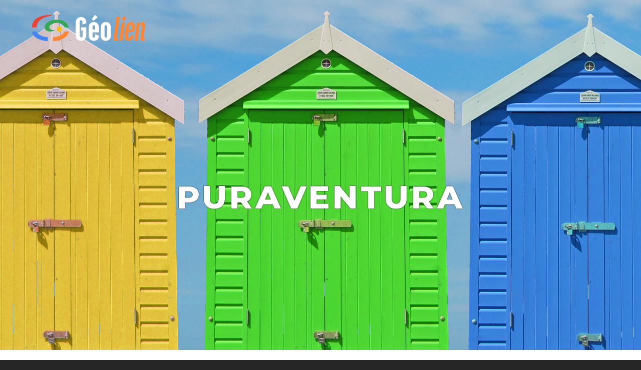

--- FILE ---
content_type: text/html; charset=UTF-8
request_url: https://www.geolien.fr/tour-operator/puraventura/
body_size: 6713
content:
<!DOCTYPE html>
<html lang="fr-FR">
	<head>
		
		<meta charset="UTF-8" />
		<meta name="viewport" content="width=device-width, initial-scale=1">

		<meta name='robots' content='index, follow, max-image-preview:large, max-snippet:-1, max-video-preview:-1' />

	<!-- This site is optimized with the Yoast SEO plugin v26.8 - https://yoast.com/product/yoast-seo-wordpress/ -->
	<title>Puraventura - Géolien</title>
	<link rel="canonical" href="https://www.geolien.fr/tour-operator/puraventura/" />
	<meta property="og:locale" content="fr_FR" />
	<meta property="og:type" content="article" />
	<meta property="og:title" content="Puraventura - Géolien" />
	<meta property="og:url" content="https://www.geolien.fr/tour-operator/puraventura/" />
	<meta property="og:site_name" content="Géolien" />
	<meta property="article:modified_time" content="2020-04-10T15:22:09+00:00" />
	<meta property="og:image" content="https://www.geolien.fr/wp-content/uploads/2019/02/Pano-agences-de-voyage-bis.jpg" />
	<meta property="og:image:width" content="6978" />
	<meta property="og:image:height" content="1313" />
	<meta property="og:image:type" content="image/jpeg" />
	<meta name="twitter:card" content="summary_large_image" />
	<script type="application/ld+json" class="yoast-schema-graph">{"@context":"https://schema.org","@graph":[{"@type":"WebPage","@id":"https://www.geolien.fr/tour-operator/puraventura/","url":"https://www.geolien.fr/tour-operator/puraventura/","name":"Puraventura - Géolien","isPartOf":{"@id":"https://www.geolien.fr/#website"},"primaryImageOfPage":{"@id":"https://www.geolien.fr/tour-operator/puraventura/#primaryimage"},"image":{"@id":"https://www.geolien.fr/tour-operator/puraventura/#primaryimage"},"thumbnailUrl":"https://www.geolien.fr/wp-content/uploads/2019/02/Pano-agences-de-voyage-bis.jpg","datePublished":"2018-12-16T14:39:45+00:00","dateModified":"2020-04-10T15:22:09+00:00","breadcrumb":{"@id":"https://www.geolien.fr/tour-operator/puraventura/#breadcrumb"},"inLanguage":"fr-FR","potentialAction":[{"@type":"ReadAction","target":["https://www.geolien.fr/tour-operator/puraventura/"]}]},{"@type":"ImageObject","inLanguage":"fr-FR","@id":"https://www.geolien.fr/tour-operator/puraventura/#primaryimage","url":"https://www.geolien.fr/wp-content/uploads/2019/02/Pano-agences-de-voyage-bis.jpg","contentUrl":"https://www.geolien.fr/wp-content/uploads/2019/02/Pano-agences-de-voyage-bis.jpg","width":6978,"height":1313},{"@type":"BreadcrumbList","@id":"https://www.geolien.fr/tour-operator/puraventura/#breadcrumb","itemListElement":[{"@type":"ListItem","position":1,"name":"Home","item":"https://www.geolien.fr/"},{"@type":"ListItem","position":2,"name":"Agences de voyage","item":"https://www.geolien.fr/tour-operator/"},{"@type":"ListItem","position":3,"name":"Puraventura"}]},{"@type":"WebSite","@id":"https://www.geolien.fr/#website","url":"https://www.geolien.fr/","name":"Géolien","description":"invitation au voyage","potentialAction":[{"@type":"SearchAction","target":{"@type":"EntryPoint","urlTemplate":"https://www.geolien.fr/?s={search_term_string}"},"query-input":{"@type":"PropertyValueSpecification","valueRequired":true,"valueName":"search_term_string"}}],"inLanguage":"fr-FR"}]}</script>
	<!-- / Yoast SEO plugin. -->


<link rel='dns-prefetch' href='//fonts.googleapis.com' />
<link rel="alternate" title="oEmbed (JSON)" type="application/json+oembed" href="https://www.geolien.fr/wp-json/oembed/1.0/embed?url=https%3A%2F%2Fwww.geolien.fr%2Ftour-operator%2Fpuraventura%2F" />
<link rel="alternate" title="oEmbed (XML)" type="text/xml+oembed" href="https://www.geolien.fr/wp-json/oembed/1.0/embed?url=https%3A%2F%2Fwww.geolien.fr%2Ftour-operator%2Fpuraventura%2F&#038;format=xml" />
<style id='wp-img-auto-sizes-contain-inline-css' type='text/css'>
img:is([sizes=auto i],[sizes^="auto," i]){contain-intrinsic-size:3000px 1500px}
/*# sourceURL=wp-img-auto-sizes-contain-inline-css */
</style>
<style id='wp-emoji-styles-inline-css' type='text/css'>

	img.wp-smiley, img.emoji {
		display: inline !important;
		border: none !important;
		box-shadow: none !important;
		height: 1em !important;
		width: 1em !important;
		margin: 0 0.07em !important;
		vertical-align: -0.1em !important;
		background: none !important;
		padding: 0 !important;
	}
/*# sourceURL=wp-emoji-styles-inline-css */
</style>
<style id='wp-block-library-inline-css' type='text/css'>
:root{--wp-block-synced-color:#7a00df;--wp-block-synced-color--rgb:122,0,223;--wp-bound-block-color:var(--wp-block-synced-color);--wp-editor-canvas-background:#ddd;--wp-admin-theme-color:#007cba;--wp-admin-theme-color--rgb:0,124,186;--wp-admin-theme-color-darker-10:#006ba1;--wp-admin-theme-color-darker-10--rgb:0,107,160.5;--wp-admin-theme-color-darker-20:#005a87;--wp-admin-theme-color-darker-20--rgb:0,90,135;--wp-admin-border-width-focus:2px}@media (min-resolution:192dpi){:root{--wp-admin-border-width-focus:1.5px}}.wp-element-button{cursor:pointer}:root .has-very-light-gray-background-color{background-color:#eee}:root .has-very-dark-gray-background-color{background-color:#313131}:root .has-very-light-gray-color{color:#eee}:root .has-very-dark-gray-color{color:#313131}:root .has-vivid-green-cyan-to-vivid-cyan-blue-gradient-background{background:linear-gradient(135deg,#00d084,#0693e3)}:root .has-purple-crush-gradient-background{background:linear-gradient(135deg,#34e2e4,#4721fb 50%,#ab1dfe)}:root .has-hazy-dawn-gradient-background{background:linear-gradient(135deg,#faaca8,#dad0ec)}:root .has-subdued-olive-gradient-background{background:linear-gradient(135deg,#fafae1,#67a671)}:root .has-atomic-cream-gradient-background{background:linear-gradient(135deg,#fdd79a,#004a59)}:root .has-nightshade-gradient-background{background:linear-gradient(135deg,#330968,#31cdcf)}:root .has-midnight-gradient-background{background:linear-gradient(135deg,#020381,#2874fc)}:root{--wp--preset--font-size--normal:16px;--wp--preset--font-size--huge:42px}.has-regular-font-size{font-size:1em}.has-larger-font-size{font-size:2.625em}.has-normal-font-size{font-size:var(--wp--preset--font-size--normal)}.has-huge-font-size{font-size:var(--wp--preset--font-size--huge)}.has-text-align-center{text-align:center}.has-text-align-left{text-align:left}.has-text-align-right{text-align:right}.has-fit-text{white-space:nowrap!important}#end-resizable-editor-section{display:none}.aligncenter{clear:both}.items-justified-left{justify-content:flex-start}.items-justified-center{justify-content:center}.items-justified-right{justify-content:flex-end}.items-justified-space-between{justify-content:space-between}.screen-reader-text{border:0;clip-path:inset(50%);height:1px;margin:-1px;overflow:hidden;padding:0;position:absolute;width:1px;word-wrap:normal!important}.screen-reader-text:focus{background-color:#ddd;clip-path:none;color:#444;display:block;font-size:1em;height:auto;left:5px;line-height:normal;padding:15px 23px 14px;text-decoration:none;top:5px;width:auto;z-index:100000}html :where(.has-border-color){border-style:solid}html :where([style*=border-top-color]){border-top-style:solid}html :where([style*=border-right-color]){border-right-style:solid}html :where([style*=border-bottom-color]){border-bottom-style:solid}html :where([style*=border-left-color]){border-left-style:solid}html :where([style*=border-width]){border-style:solid}html :where([style*=border-top-width]){border-top-style:solid}html :where([style*=border-right-width]){border-right-style:solid}html :where([style*=border-bottom-width]){border-bottom-style:solid}html :where([style*=border-left-width]){border-left-style:solid}html :where(img[class*=wp-image-]){height:auto;max-width:100%}:where(figure){margin:0 0 1em}html :where(.is-position-sticky){--wp-admin--admin-bar--position-offset:var(--wp-admin--admin-bar--height,0px)}@media screen and (max-width:600px){html :where(.is-position-sticky){--wp-admin--admin-bar--position-offset:0px}}
/*wp_block_styles_on_demand_placeholder:697485cb0c329*/
/*# sourceURL=wp-block-library-inline-css */
</style>
<style id='classic-theme-styles-inline-css' type='text/css'>
/*! This file is auto-generated */
.wp-block-button__link{color:#fff;background-color:#32373c;border-radius:9999px;box-shadow:none;text-decoration:none;padding:calc(.667em + 2px) calc(1.333em + 2px);font-size:1.125em}.wp-block-file__button{background:#32373c;color:#fff;text-decoration:none}
/*# sourceURL=/wp-includes/css/classic-themes.min.css */
</style>
<link rel='stylesheet' id='rs-plugin-settings-css' href='https://www.geolien.fr/wp-content/plugins/revslider/public/assets/css/settings.css?ver=5.4.3' type='text/css' media='all' />
<style id='rs-plugin-settings-inline-css' type='text/css'>
#rs-demo-id {}
/*# sourceURL=rs-plugin-settings-inline-css */
</style>
<link rel='stylesheet' id='geolien-css' href='https://www.geolien.fr/wp-content/themes/geolien/style.css?ver=6.9' type='text/css' media='all' />
<link rel='stylesheet' id='sprites-css' href='https://www.geolien.fr/wp-content/themes/geolien/css/sprites.css?ver=6.9' type='text/css' media='all' />
<link rel='stylesheet' id='mobile-css' href='https://www.geolien.fr/wp-content/themes/geolien/css/mobile.css?ver=6.9' type='text/css' media='all' />
<link rel='stylesheet' id='font-open-sans-css' href='https://fonts.googleapis.com/css?family=Open+Sans%3A400%2C800&#038;ver=6.9' type='text/css' media='all' />
<link rel='stylesheet' id='font-montserrat-css' href='https://fonts.googleapis.com/css?family=Montserrat%3A800&#038;ver=6.9' type='text/css' media='all' />
<link rel='stylesheet' id='dashicons-css' href='https://www.geolien.fr/wp-includes/css/dashicons.min.css?ver=6.9' type='text/css' media='all' />
<link rel='stylesheet' id='bxslider-css' href='https://www.geolien.fr/wp-content/themes/geolien/css/jquery.bxslider.min.css?ver=6.9' type='text/css' media='all' />
<link rel='stylesheet' id='wpzoom-social-icons-socicon-css' href='https://www.geolien.fr/wp-content/plugins/social-icons-widget-by-wpzoom/assets/css/wpzoom-socicon.css?ver=1768491871' type='text/css' media='all' />
<link rel='stylesheet' id='wpzoom-social-icons-genericons-css' href='https://www.geolien.fr/wp-content/plugins/social-icons-widget-by-wpzoom/assets/css/genericons.css?ver=1768491871' type='text/css' media='all' />
<link rel='stylesheet' id='wpzoom-social-icons-academicons-css' href='https://www.geolien.fr/wp-content/plugins/social-icons-widget-by-wpzoom/assets/css/academicons.min.css?ver=1768491871' type='text/css' media='all' />
<link rel='stylesheet' id='wpzoom-social-icons-font-awesome-3-css' href='https://www.geolien.fr/wp-content/plugins/social-icons-widget-by-wpzoom/assets/css/font-awesome-3.min.css?ver=1768491871' type='text/css' media='all' />
<link rel='stylesheet' id='wpzoom-social-icons-styles-css' href='https://www.geolien.fr/wp-content/plugins/social-icons-widget-by-wpzoom/assets/css/wpzoom-social-icons-styles.css?ver=1768491871' type='text/css' media='all' />
<link rel='preload' as='font'  id='wpzoom-social-icons-font-academicons-woff2-css' href='https://www.geolien.fr/wp-content/plugins/social-icons-widget-by-wpzoom/assets/font/academicons.woff2?v=1.9.2'  type='font/woff2' crossorigin />
<link rel='preload' as='font'  id='wpzoom-social-icons-font-fontawesome-3-woff2-css' href='https://www.geolien.fr/wp-content/plugins/social-icons-widget-by-wpzoom/assets/font/fontawesome-webfont.woff2?v=4.7.0'  type='font/woff2' crossorigin />
<link rel='preload' as='font'  id='wpzoom-social-icons-font-genericons-woff-css' href='https://www.geolien.fr/wp-content/plugins/social-icons-widget-by-wpzoom/assets/font/Genericons.woff'  type='font/woff' crossorigin />
<link rel='preload' as='font'  id='wpzoom-social-icons-font-socicon-woff2-css' href='https://www.geolien.fr/wp-content/plugins/social-icons-widget-by-wpzoom/assets/font/socicon.woff2?v=4.5.4'  type='font/woff2' crossorigin />
<script type="text/javascript" src="https://www.geolien.fr/wp-includes/js/jquery/jquery.min.js?ver=3.7.1" id="jquery-core-js"></script>
<script type="text/javascript" src="https://www.geolien.fr/wp-includes/js/jquery/jquery-migrate.min.js?ver=3.4.1" id="jquery-migrate-js"></script>
<link rel="https://api.w.org/" href="https://www.geolien.fr/wp-json/" /><link rel="EditURI" type="application/rsd+xml" title="RSD" href="https://www.geolien.fr/xmlrpc.php?rsd" />
<meta name="generator" content="WordPress 6.9" />
<link rel='shortlink' href='https://www.geolien.fr/?p=8657' />
		<style type="text/css">
			#primary-title {
				color: #ffffff;
			}

            @media screen and (min-width: 1400px) {
                #top-menu li:hover {
				    box-shadow: inset 365px 0 0 0 #faba06;
			    }
            }
            
			body,
			#top-menu li,
			#carousel,
			#unmissable li
			{
				background: #262626;
			}

            				
				body > header {
                    background: url('https://www.geolien.fr/wp-content/uploads/2019/02/Pano-agences-de-voyage-bis.jpg') top center no-repeat;
                    background-size: cover;
                                            height: 300px;
                    				}
			
		</style>
	<meta name="generator" content="Powered by Slider Revolution 5.4.3 - responsive, Mobile-Friendly Slider Plugin for WordPress with comfortable drag and drop interface." />
<link rel="icon" href="https://www.geolien.fr/wp-content/uploads/2019/06/Logo-Geolien-G-2-45x45.png" sizes="32x32" />
<link rel="icon" href="https://www.geolien.fr/wp-content/uploads/2019/06/Logo-Geolien-G-2.png" sizes="192x192" />
<link rel="apple-touch-icon" href="https://www.geolien.fr/wp-content/uploads/2019/06/Logo-Geolien-G-2.png" />
<meta name="msapplication-TileImage" content="https://www.geolien.fr/wp-content/uploads/2019/06/Logo-Geolien-G-2.png" />
<script type="text/javascript">function setREVStartSize(e){
				try{ var i=jQuery(window).width(),t=9999,r=0,n=0,l=0,f=0,s=0,h=0;					
					if(e.responsiveLevels&&(jQuery.each(e.responsiveLevels,function(e,f){f>i&&(t=r=f,l=e),i>f&&f>r&&(r=f,n=e)}),t>r&&(l=n)),f=e.gridheight[l]||e.gridheight[0]||e.gridheight,s=e.gridwidth[l]||e.gridwidth[0]||e.gridwidth,h=i/s,h=h>1?1:h,f=Math.round(h*f),"fullscreen"==e.sliderLayout){var u=(e.c.width(),jQuery(window).height());if(void 0!=e.fullScreenOffsetContainer){var c=e.fullScreenOffsetContainer.split(",");if (c) jQuery.each(c,function(e,i){u=jQuery(i).length>0?u-jQuery(i).outerHeight(!0):u}),e.fullScreenOffset.split("%").length>1&&void 0!=e.fullScreenOffset&&e.fullScreenOffset.length>0?u-=jQuery(window).height()*parseInt(e.fullScreenOffset,0)/100:void 0!=e.fullScreenOffset&&e.fullScreenOffset.length>0&&(u-=parseInt(e.fullScreenOffset,0))}f=u}else void 0!=e.minHeight&&f<e.minHeight&&(f=e.minHeight);e.c.closest(".rev_slider_wrapper").css({height:f})					
				}catch(d){console.log("Failure at Presize of Slider:"+d)}
			};</script>
	</head>

	<body class="wp-singular tour-operator-template-default single single-tour-operator postid-8657 wp-theme-geolien">
		<header>
			<div id="header-wrapper">
				<div id="header-upper">
											<div id="logo"><a href="/" title="Vers l'accueil"><img src="https://www.geolien.fr/wp-content/themes/geolien/img/logo.png" /></a></div>
									</div>
				<div id="primary-title">
											<h1>Puraventura</h1>
									</div>

							</div>
		</header>
<main>
			<div class="wrapper">
											<div class="logo">
					<p><a href="https://www.puraventura.fr/" target="_blank" rel="noopener noreferrer"><img decoding="async" class="alignnone wp-image-15618 size-full" src="https://www.geolien.fr/wp-content/uploads/2018/12/Logo-Puraventura-11.png" alt="" width="250" height="90" /></a></p>
				</div>
				<div class="content">
											<div class="category-wrapper">
							<h2>Itinérant et randonnées</h2>
							<ul>
																	<li class="amerique"><a href="https://www.geolien.fr/voyage-pour/costa-rica/">Costa Rica</a></li>
																	<li class="amerique"><a href="https://www.geolien.fr/voyage-pour/cuba/">Cuba</a></li>
																	<li class="amerique"><a href="https://www.geolien.fr/voyage-pour/guatemala/">Guatemala</a></li>
																	<li class="amerique"><a href="https://www.geolien.fr/voyage-pour/mexique/">Mexique</a></li>
															</ul>
						</div>
											<div class="category-wrapper">
							<h2>Circuit découverte</h2>
							<ul>
																	<li class="amerique"><a href="https://www.geolien.fr/voyage-pour/guatemala/">Guatemala</a></li>
																	<li class="amerique"><a href="https://www.geolien.fr/voyage-pour/mexique/">Mexique</a></li>
															</ul>
						</div>
									</div>
					</div>

		<style>
							.category-wrapper li.amerique {
					color: #00b75b;
				}

				.category-wrapper li.amerique a:hover {
					color: #00b75b;
				}
							.category-wrapper li.amerique {
					color: #00b75b;
				}

				.category-wrapper li.amerique a:hover {
					color: #00b75b;
				}
							.category-wrapper li.amerique {
					color: #00b75b;
				}

				.category-wrapper li.amerique a:hover {
					color: #00b75b;
				}
							.category-wrapper li.amerique {
					color: #00b75b;
				}

				.category-wrapper li.amerique a:hover {
					color: #00b75b;
				}
					</style>
	</main>

		<footer>
			<ul id="footer-wrapper">
				<li><img src="https://www.geolien.fr/wp-content/themes/geolien/img/logo.png" width="180" /></li>
				<li id="text-5" class="widget widget_text">			<div class="textwidget"><p>contact@geolien.fr</p>
</div>
		</li>
<li id="zoom-social-icons-widget-2" class="widget zoom-social-icons-widget">
		
<ul class="zoom-social-icons-list zoom-social-icons-list--with-canvas zoom-social-icons-list--rounded zoom-social-icons-list--no-labels">

		
				<li class="zoom-social_icons-list__item">
		<a class="zoom-social_icons-list__link" href="https://www.facebook.com/invitation.voyage/" target="_blank" title="Facebook" >
									
						<span class="screen-reader-text">facebook</span>
			
						<span class="zoom-social_icons-list-span social-icon socicon socicon-facebook" data-hover-rule="background-color" data-hover-color="#3b5998" style="background-color : #3b5998; font-size: 18px; padding:8px" ></span>
			
					</a>
	</li>

	
				<li class="zoom-social_icons-list__item">
		<a class="zoom-social_icons-list__link" href="https://www.instagram.com/geolien.voyage/?hl=fr" target="_blank" title="Instagram" >
									
						<span class="screen-reader-text">instagram</span>
			
						<span class="zoom-social_icons-list-span social-icon socicon socicon-instagram" data-hover-rule="background-color" data-hover-color="#e4405f" style="background-color : #e4405f; font-size: 18px; padding:8px" ></span>
			
					</a>
	</li>

	
</ul>

		</li>
<li id="text-4" class="widget widget_text">			<div class="textwidget"><p>Réalisé et hébergé par l&rsquo;agence WEB KERNL (Tours)</p>
</div>
		</li>
			</ul>
		</footer>

		<!-- Global site tag (gtag.js) - Google Analytics -->
		<script async src="https://www.googletagmanager.com/gtag/js?id=UA-135712486-1"></script>
		<script>
			window.dataLayer = window.dataLayer || [];
			function gtag(){dataLayer.push(arguments);}
			gtag('js', new Date());

			gtag('config', 'UA-135712486-1');
		</script>
		<script type="speculationrules">
{"prefetch":[{"source":"document","where":{"and":[{"href_matches":"/*"},{"not":{"href_matches":["/wp-*.php","/wp-admin/*","/wp-content/uploads/*","/wp-content/*","/wp-content/plugins/*","/wp-content/themes/geolien/*","/*\\?(.+)"]}},{"not":{"selector_matches":"a[rel~=\"nofollow\"]"}},{"not":{"selector_matches":".no-prefetch, .no-prefetch a"}}]},"eagerness":"conservative"}]}
</script>
        <script>
            jQuery('#s').attr('placeholder', 'Rercherche');
        </script>
    <script type="text/javascript" src="https://www.geolien.fr/wp-content/plugins/revslider/public/assets/js/jquery.themepunch.tools.min.js?ver=5.4.3&#039; defer=&#039;defer" id="tp-tools-js"></script>
<script type="text/javascript" src="https://www.geolien.fr/wp-content/plugins/revslider/public/assets/js/jquery.themepunch.revolution.min.js?ver=5.4.3&#039; defer=&#039;defer" id="revmin-js"></script>
<script type="text/javascript" src="https://www.geolien.fr/wp-content/themes/geolien/js/jquery.bxslider.min.js?ver=6.9" id="bx-slider-js"></script>
<script type="text/javascript" src="https://www.geolien.fr/wp-content/plugins/social-icons-widget-by-wpzoom/assets/js/social-icons-widget-frontend.js?ver=1768491871" id="zoom-social-icons-widget-frontend-js"></script>
<script id="wp-emoji-settings" type="application/json">
{"baseUrl":"https://s.w.org/images/core/emoji/17.0.2/72x72/","ext":".png","svgUrl":"https://s.w.org/images/core/emoji/17.0.2/svg/","svgExt":".svg","source":{"concatemoji":"https://www.geolien.fr/wp-includes/js/wp-emoji-release.min.js?ver=6.9"}}
</script>
<script type="module">
/* <![CDATA[ */
/*! This file is auto-generated */
const a=JSON.parse(document.getElementById("wp-emoji-settings").textContent),o=(window._wpemojiSettings=a,"wpEmojiSettingsSupports"),s=["flag","emoji"];function i(e){try{var t={supportTests:e,timestamp:(new Date).valueOf()};sessionStorage.setItem(o,JSON.stringify(t))}catch(e){}}function c(e,t,n){e.clearRect(0,0,e.canvas.width,e.canvas.height),e.fillText(t,0,0);t=new Uint32Array(e.getImageData(0,0,e.canvas.width,e.canvas.height).data);e.clearRect(0,0,e.canvas.width,e.canvas.height),e.fillText(n,0,0);const a=new Uint32Array(e.getImageData(0,0,e.canvas.width,e.canvas.height).data);return t.every((e,t)=>e===a[t])}function p(e,t){e.clearRect(0,0,e.canvas.width,e.canvas.height),e.fillText(t,0,0);var n=e.getImageData(16,16,1,1);for(let e=0;e<n.data.length;e++)if(0!==n.data[e])return!1;return!0}function u(e,t,n,a){switch(t){case"flag":return n(e,"\ud83c\udff3\ufe0f\u200d\u26a7\ufe0f","\ud83c\udff3\ufe0f\u200b\u26a7\ufe0f")?!1:!n(e,"\ud83c\udde8\ud83c\uddf6","\ud83c\udde8\u200b\ud83c\uddf6")&&!n(e,"\ud83c\udff4\udb40\udc67\udb40\udc62\udb40\udc65\udb40\udc6e\udb40\udc67\udb40\udc7f","\ud83c\udff4\u200b\udb40\udc67\u200b\udb40\udc62\u200b\udb40\udc65\u200b\udb40\udc6e\u200b\udb40\udc67\u200b\udb40\udc7f");case"emoji":return!a(e,"\ud83e\u1fac8")}return!1}function f(e,t,n,a){let r;const o=(r="undefined"!=typeof WorkerGlobalScope&&self instanceof WorkerGlobalScope?new OffscreenCanvas(300,150):document.createElement("canvas")).getContext("2d",{willReadFrequently:!0}),s=(o.textBaseline="top",o.font="600 32px Arial",{});return e.forEach(e=>{s[e]=t(o,e,n,a)}),s}function r(e){var t=document.createElement("script");t.src=e,t.defer=!0,document.head.appendChild(t)}a.supports={everything:!0,everythingExceptFlag:!0},new Promise(t=>{let n=function(){try{var e=JSON.parse(sessionStorage.getItem(o));if("object"==typeof e&&"number"==typeof e.timestamp&&(new Date).valueOf()<e.timestamp+604800&&"object"==typeof e.supportTests)return e.supportTests}catch(e){}return null}();if(!n){if("undefined"!=typeof Worker&&"undefined"!=typeof OffscreenCanvas&&"undefined"!=typeof URL&&URL.createObjectURL&&"undefined"!=typeof Blob)try{var e="postMessage("+f.toString()+"("+[JSON.stringify(s),u.toString(),c.toString(),p.toString()].join(",")+"));",a=new Blob([e],{type:"text/javascript"});const r=new Worker(URL.createObjectURL(a),{name:"wpTestEmojiSupports"});return void(r.onmessage=e=>{i(n=e.data),r.terminate(),t(n)})}catch(e){}i(n=f(s,u,c,p))}t(n)}).then(e=>{for(const n in e)a.supports[n]=e[n],a.supports.everything=a.supports.everything&&a.supports[n],"flag"!==n&&(a.supports.everythingExceptFlag=a.supports.everythingExceptFlag&&a.supports[n]);var t;a.supports.everythingExceptFlag=a.supports.everythingExceptFlag&&!a.supports.flag,a.supports.everything||((t=a.source||{}).concatemoji?r(t.concatemoji):t.wpemoji&&t.twemoji&&(r(t.twemoji),r(t.wpemoji)))});
//# sourceURL=https://www.geolien.fr/wp-includes/js/wp-emoji-loader.min.js
/* ]]> */
</script>
	</body>
</html>



--- FILE ---
content_type: text/css
request_url: https://www.geolien.fr/wp-content/themes/geolien/style.css?ver=6.9
body_size: 5742
content:
/*
Theme Name: Géolien
Author: Silver Lounissi, Guillaume de Brion
Author URI: http://silverprod.net/
Description: Thème officiel de Géolien
Version: 1.0
Text Domain: geolien
*/

@font-face {
    font-family: "League Gothic";
    src: url("fonts/LeagueGothic-Regular.otf");
}

:focus {
    outline: none;
}
::-moz-focus-inner {
    border: 0;
}

body {
    margin: 0;
    font-family: "Open Sans", "Adelle Sans", "Freight Sans", sans-serif;
}

article,
section,
.wrapper,
#header-wrapper,
#footer-wrapper {
    width: 66%;
    max-width: 1200px;
    margin: 0 auto;
    transition: width 300ms ease-in;
}

header {
    -webkit-background-size: cover;
    background-size: cover;
}

#header-wrapper {
    display: flex;
    flex-direction: column;
    justify-content: space-between;
    height: 100%;
}

#header-upper {
    margin-top: 30px;
    display: flex;
    justify-content: space-between;
    align-items: center;
}

#primary-title {
    display: flex;
    flex-direction: column;
    justify-content: center;
    align-items: center;
    height: 100%;
}

#primary-title h1 {
    font-size: 4em;
    font-family: "Montserrat", sans-serif;
    font-weight: bold;
    text-transform: uppercase;
    line-height: 1.5;
    letter-spacing: 5px;
    color: #fff;
    text-shadow: 0 0 2px #000;
}

.page #primary-title h1,
.single #primary-title h1 {
    margin: 0 auto;
    text-align: center;
}

#primary-menu ul {
    list-style: none;
    padding: 0;
}

#primary-menu ul li {
    border: 2px #fff solid;
    color: #fff;
    padding: 7px 15px;
    margin-right: 1em;
    transition: all 250ms ease-in;
}

#primary-menu li:hover {
    background: rgba(255, 255, 255, 0.7);
    color: #262626;
    border-color: #262626;
}

#primary-menu ul li:last-child {
    margin-right: 0;
}

#primary-menu .dashicons {
    vertical-align: middle;
}

#primary-menu a {
    text-decoration: none;
    color: inherit;
}

main {
    background: #fff;
    padding: 20px 0;
    min-height: 500px;
}

article {
    padding-top: 20px;
}

article .row {
    display: flex;
    justify-content: space-between;
    margin-bottom: 20px;
}

article .main-col {
    flex: 1;
}

article .secondary-col {
    width: 25%;
    margin-left: 20px;
}

footer {
    color: #fff;
}

footer ul {
    padding: 20px 0 20px 0;
    list-style: none;
    display: flex;
    justify-content: space-between;
    align-items: center;
}

/**
 * Classes génériques
 */
.shadowed {
    box-shadow: rgba(0, 0, 0, 0.3) 0 0 15px;
}

.rounded {
    border-radius: 7px;
}

button.rounded {
    border: 1px transparent solid;
}

.uppercase {
    text-transform: uppercase;
}

quote {
    font-style: italic;
}

quote::before {
    content: "«\a0";
}

quote::after {
    content: "\a0»";
}

.btn {
    text-decoration: none;
    padding: 15px;
    color: #fff;
    font-weight: bold;
}

/**
 * Page pays
 */
#main-picture {
    max-width: 100%;
}

#anthem {
    background: #d9dadc;
}

#country-main {
    display: flex;
    flex-direction: column;
    justify-content: space-between;

    max-width: 900px;
}

#country-main .slider img {
    margin: 0 auto;
    max-width: 100%;
}

#country-card {
    text-align: center;
    display: flex;
    flex-direction: column;
    justify-content: space-between;
}

#country-card > p {
    margin: 0;
    padding: 10px;
}

#country-card h3 {
    margin: 10px 0;
}

#country-card > img {
    max-height: 200px;
    margin: 20px 10px;
    align-self: center;
}

#country-card #embleme {
    max-height: 150px;
}

#country-card #switcher {
    overflow: hidden;
}

#country-card #switcher > div {
    background: #fff;
    transition: all 300ms ease-in;
    max-height: 220px;
    float: none !important;
    display: inline-block;
    vertical-align: middle;
}

#country-card #switcher img {
    max-height: 220px;
    max-width: 100%;
    margin: 0 auto;
}

#country-card audio {
    max-width: 100%;
}

#continent-title {
    color: #fff;
    margin: 0 0 10px 0;
    padding: 15px 0;
    margin: 0;
}

ul.inline-menu {
    margin: 0;
    padding: 0;
    list-style: none;
    display: flex;
    justify-content: space-between;
    align-items: center;
    text-transform: uppercase;
}

#country-top-menu,
#country-bottom-menu {
    font-family: "League Gothic", sans-serif;
    font-size: 1.8em;
}

#country-top-menu {
    justify-content: space-around;
    margin: 20px 0;
    font-size: 2.8em;
}

#country-top-menu li {
    height: 45px;
    line-height: 45px;
}

#country-top-menu a {
    color: #686464;
    text-decoration: none;
    transition: all 200ms ease-in;
}

#country-top-menu a:hover {
    color: #000;
}

#country-top-menu a:hover .sprite {
    transform: scale(0.9);
}

#country-top-menu .sprite {
    margin-top: -6px;
}

#country-bottom-menu li {
    height: 65px;
    line-height: 65px;
}

#country-bottom-menu a {
    color: #686464;
    text-decoration: none;
    display: block;
}

#country-bottom-menu a:hover {
    color: #000;
}

#tabs {
    margin: 15px 0 0 0;
    border: 1px #ededed solid;
}
#tabs ul {
    align-items: initial;
}

#tabs a {
    text-decoration: none;
    color: #a59f9f;
    font-weight: bold;
    font-size: 0.8em;
    text-align: center;
    padding: 10px 0;
    border-right: 1px #ededed solid;
    display: block;
    width: 100%;
    height: 100%;
    margin: 0 auto;
    box-sizing: border-box;
}

#tabs a:hover,
#tabs a.active {
    color: #fff;
    box-shadow: rgba(0, 0, 0, 0.3) 0 0 5px;
    border: 0;
}

#tabs li:last-child a {
    border-right: 0;
}

#tabs .sprite {
    display: block;
    margin: 0 auto 5px auto;
}

#tabs li {
    flex: 1;
}

#panels-wrapper {
    display: flex;
    flex-direction: column;
    justify-content: space-around;
    align-items: stretch;
    background: #f2f2f2;
    max-width: 900px;
    padding: 0;
}

.panel ul {
    list-style: none;
    margin: 0 50px;
    padding: 30px 0;
}

.panel li {
    background: #fff;
    margin: 5px 0;
    padding: 15px;
    border-radius: 7px;
}

.panel li:after {
    content: " ";
    display: block;
    clear: both;
}

#neighbors ul.columns {
    column-count: 2;
    column-gap: 2em;
}

#neighbors .country a:before {
    background-color: transparent;
}

#neighbors .country {
    background: transparent;
    margin: 0;
    padding: 5px 0;
    border-radius: 0;
}

#neighbors .country a {
    background: #fff;
    padding: 15px;
    border-radius: 7px;
    display: block;
}

#panels .panel {
    display: flex;
    align-items: center;
    justify-content: center;
}

.single-country #panels .panel > ul {
    width: 100%;
}

#panels #neighbors {
    flex-direction: column;
    padding: 0 50px;
}

#aside-btn {
    display: flex;
    flex-direction: column;
    justify-content: center;
    box-sizing: border-box;
}

#aside-btn .btn {
    margin: 0 0 50px 0;
    text-transform: uppercase;

    display: flex;
    justify-content: space-between;
    align-items: center;
}

#aside-btn .btn:last-child {
    margin: 0;
}

#aside-btn .sprite {
    margin-right: 10px;
}

#forecast {
    max-width: 100%;
}

#slider {
    margin: 15px 0 0 0;
}

#slider img {
    max-width: 100%;
}

#tour-wrapper {
    display: flex;
    flex-direction: row;
    flex-wrap: wrap;
    box-sizing: border-box;
    margin: 0;
}

.tour-thumb {
    margin: 20px;
    overflow: hidden;
    position: relative;
    line-height: 0;
    cursor: pointer;
    border: 5px transparent solid;
    width: calc(33.3333% - 50px);
}

.tour-thumb img {
    width: 100%;
    height: auto;
}

.tour-thumb .legend {
    display: flex;
    justify-content: center;
    align-items: center;
    position: absolute !important;
    top: 0;
    left: 0;
    height: 100%;
    width: 100%;
    color: #fff !important;
    font-weight: bold;
    font-size: 1.4em;
    text-align: center;
    text-shadow: 0 0 2px #000;
    line-height: 1.2;
    background: rgba(0, 0, 0, 0.2);
    padding: 15px;
    box-sizing: border-box;
}

#suggest-wrapper div {
    display: flex;
    align-items: center;
    margin: 10px 0;
}

#suggest-wrapper label {
    order: 1;
    width: 10em;
    padding-right: 0.5em;
    text-align: right;
}

#suggest-wrapper input {
    order: 2;
    flex: 1 1 auto;

    background: #fff;
    border: 1px #ccc solid;
    line-height: 1.5;
    padding: 10px 5px;

    transition: all 250ms ease-in;
}

#suggest-wrapper input:focus {
    border-color: #d1ad40;
}

#suggest-wrapper button[type="submit"] {
    font-size: 1.3em;
}

#suggest-wrapper .submit {
    justify-content: center;
    margin-top: 30px;
}

#suggest-wrapper .depSubmitBtn {
    background-color: #e80000;
}

#suggest-wrapper .islandSubmitBtn {
    background-color: #1d359e;
}

/**
 * Archives pays
 */

.post-type-archive-tour-operator #countries-wrapper {
    display: flex;
    flex-direction: row;
    flex-wrap: wrap;
    justify-content: space-between;
    align-items: center;
}

.post-type-archive-tour-operator article {
    width: 28%;
    max-width: 400px;
    position: relative;
    overflow: hidden;
    text-align: center;
    color: #fff;
    padding: 0;
    margin: 20px 0 0 0;
}

.post-type-archive-tour-operator img {
    display: block;
    max-width: 100%;
    height: auto;
}

.post-type-archive-tour-operator article h1,
.post-type-archive-island article h1 {
    transition: all 300ms ease-in;
    margin: 0 20px;
    color: #fff;
    text-shadow: 0 0 2px #000;
}

.post-type-archive-tour-operator #countries-wrapper p {
    opacity: 0;
    transform: translateY(100%);
    transition: all 300ms ease-in;
    transition-delay: 0.2s;
}

.post-type-archive-tour-operator #countries-wrapper p + p {
    transform: translateY(1000%);
}

.post-type-archive-country a.btn,
.post-type-archive-island a.btn,
.post-type-archive-tour-operator a.btn {
    background: #686464;
    text-transform: uppercase;
    font-weight: 200;
    padding: 5px 10px;
    border: 1px #fff solid;
}

.post-type-archive-country .legend,
.post-type-archive-tour-operator .legend,
.post-type-archive-island .legend {
    position: absolute;
    overflow: hidden;
    top: 0;
    left: 0;
    height: 100%;
    width: 100%;

    display: flex;
    flex-direction: column;
    justify-content: center;
    align-items: center;

    transition: all 300ms ease-in;
}

.post-type-archive-country article:hover .legend,
.post-type-archive-tour-operator article:hover .legend, 
.post-type-archive-island article:hover .legend {
    opacity: 1;
    background: rgba(255, 133, 51, 0.3);
}

.post-type-archive-country #countries-wrapper article:hover h1,
.post-type-archive-country #countries-wrapper article:hover p,
.post-type-archive-island .islands-wrapper article:hover h1,
.post-type-archive-island .islands-wrapper article:hover p,
.post-type-archive-tour-operator #countries-wrapper article:hover h1,
.post-type-archive-tour-operator #countries-wrapper article:hover p {
    transform: translateY(0);
    opacity: 1;
}

.post-type-archive-tour-operator .wrapper-results {
    font-size: 1.4em;
    margin: 20px auto 0 auto;
}

#tour-operator-wrapper {
    display: flex;
    align-items: center;
    flex-wrap: wrap;
    margin: 0 -40px 0 -40px;
}

#tour-operator-wrapper div {
    box-sizing: border-box;
    margin: 40px;
    padding: 10px;
    width: calc(100% / 4 - 80px);
    border: 3px #faba06 solid;

    display: flex;
    flex-direction: column;
    align-items: center;

    transition: all 200ms ease-in;
}

#tour-operator-wrapper div:hover {
    box-shadow: rgba(0, 0, 0, 0.5) 0 0 20px;
}

#tour-operator-wrapper div img {
    width: 100%;
    height: auto;
}

/**
 * Page d'accueil
 */
#main-choice {
    display: flex;
    justify-content: center;
    align-items: stretch;
}

#main-choice a {
    background: #4285f4;
    color: #fff;
    text-decoration: none;
    padding: 10px;
    font-size: 1.1em;
    box-shadow: inset 0 0 0 0 #dbe7fb;
    transition: all 200ms ease-out;
    white-space: nowrap;

    display: flex;
    justify-content: space-around;
    align-items: center;

    width: 450px;
}

#main-choice a:hover {
    color: #4285f4;
    box-shadow: inset 0 -85px 0 0 #dbe7fb;
}

#main-choice a:first-child {
    border-top-left-radius: 7px;
    border-right: 1px #dbe7fb solid;
}

#main-choice a:last-child {
    border-top-right-radius: 7px;
    border-left: 1px #dbe7fb solid;
}

#main-choice strong {
    font-size: 1.5em;
}

#top-menu ul {
    margin: 30px auto;
    padding: 0;
    list-style: none;
    width: 60%;

    display: flex;
    justify-content: space-around;
    align-items: stretch;
}

#top-menu li {
    margin: 0 10px 0 10px;

    display: flex;
    flex-direction: column;
    justify-content: space-around;
    flex: 1;

    box-shadow: inset 0 0 0 0 #262626;
    transition: all 250ms ease-in;

    overflow: hidden;
}

#top-menu li a,
#top-menu li .overlay {
    color: #fff;
    text-decoration: none;
    font-weight: bold;
    padding: 20px;
    display: block;
    text-align: center;
}

#top-menu li.disabled {
    opacity: 0.5;
    position: relative;
    transition: opacity 250ms ease-in;
    transition-delay: 50ms;
}
#top-menu li.disabled a {
    color: #aaa !important;
    transition: transform 250ms ease-in;
}

#top-menu li .overlay {
    position: absolute;
    top: 0;
    left: 0;
    width: 100%;
    height: 100%;
    padding: 0;

    display: flex;
    justify-content: center;
    align-items: center;

    transition: transform 250ms ease-in;
    transform: translateX(-100%);
}

#top-menu li.disabled:hover {
    opacity: 1;
}

#top-menu li.disabled:hover a {
    transform: translateX(100%);
}

#top-menu li.disabled:hover .overlay {
    transform: translateX(0%);
}

#carousel {
    margin: 50px 0;
    height: 400px;
    font-weight: bold;
}

#carousel img {
    max-height: 400px;
}

.home .bx-wrapper .bx-pager {
    bottom: 0;
}

.home .bx-wrapper .bx-pager.bx-default-pager a:hover,
.home .bx-wrapper .bx-pager.bx-default-pager a.active {
    background: #fff;
}

#unmissable h3 {
    text-align: center;
    font-size: 2em;
}

#unmissable ul {
    list-style: none;
    padding: 0;
    margin: 30px auto;
    width: 60%;

    display: flex;
    justify-content: center;
    align-items: stretch;
    flex-wrap: wrap;
}

#unmissable li {
    margin: 15px;
    width: calc(100% / 3 - 30px);
    height: 150px;
}

#unmissable a {
    text-decoration: none;
    color: #fff;

    display: block;
    width: 100%;
    height: 100%;

    display: flex;
    flex-direction: column;
    justify-content: center;
    align-items: center;
    text-align: center;

    padding: 10px;
    box-sizing: border-box;

    overflow: hidden;

    box-shadow: inset 0 0 0 0 #262626;
    transition: all 250ms ease-out;
}

#unmissable .verso,
#unmissable .recto {
    transition: all 250ms ease-out;
}

#unmissable a .verso {
    display: none;
}

#unmissable a:hover .recto {
    display: none;
}

#unmissable a:hover .verso {
    display: block;
}

#unmissable .orange .recto {
    color: #ff8533;
}

#unmissable .purple .recto {
    color: #7442f4;
}

#unmissable .pink .recto {
    color: #ff33b0;
}

#unmissable .blue .recto {
    color: #458fff;
}

#unmissable .red .recto {
    color: #ea4335;
}

#unmissable .green .recto {
    color: #34a852;
}

@media screen and (min-width: 1400px) {
    #unmissable a.orange:hover {
        box-shadow: inset 250px 0 0 0 #ff8533;
    }
    #unmissable a.purple:hover {
        box-shadow: inset 250px 0 0 0 #7442f4;
    }
    #unmissable a.pink:hover {
        box-shadow: inset 250px 0 0 0 #ff33b0;
    }
    #unmissable a.blue:hover {
        box-shadow: inset 250px 0 0 0 #458fff;
    }
    #unmissable a.red:hover {
        box-shadow: inset 250px 0 0 0 #ea4335;
    }
    #unmissable a.green:hover {
        box-shadow: inset 250px 0 0 0 #34a852;
    }
}

#unmissable .recto .sprite {
    transform: scale(0.5);
}

.screen-reader-text {
    display: none;
}

.pull-right {
    float: right;
}

.pull-left {
    float: left;
}

.clearer {
    clear: both;
}

/**
 * bxSlider
 */
#country-card .bx-wrapper .bx-viewport,
#slider .bx-wrapper .bx-viewport,
#top-slider .bx-wrapper .bx-viewport,
.home .bx-viewport {
    border: 0;
    -moz-box-shadow: none;
    -webkit-box-shadow: none;
    box-shadow: none;
    padding: 0;
    left: 0;
}

.bx-wrapper {
    box-shadow: none !important;
    border: 0 !important;
}

.bxslider-gallery.adaptive-height-off .gallery-wrapper .bxslider img {
    border: 0;
    box-shadow: 0;
}

#slider .bxslider-gallery.adaptive-height-off .gallery-wrapper .bxslider img {
    height: auto;
}

#top-slider .bx-viewport {
    padding: 0;
}

#top-slider .bx-wrapper {
    width: 100%;
}

#country-card .bx-wrapper {
    width: 90%;
    margin-top: 20px;
    margin-left: auto;
    margin-right: auto;
}

#country-card .bx-wrapper .bx-controls-direction,
#country-card .bx-wrapper .bx-controls-direction a {
    text-indent: 0;
}

#country-card .bx-wrapper .bx-controls-direction a {
    text-decoration: none;
    color: #fff;
}

#country-card .bx-wrapper .bx-controls-direction a .dashicons {
    vertical-align: middle;
}

#country-card .bx-wrapper .bx-prev,
#country-card .bx-wrapper .bx-next {
    background: none;
}

#country-card .bx-controls {
    margin-top: 5px;
    text-shadow: 0 0 2px #000;
}

#country-card .bx-wrapper .bx-caption span {
    line-height: 1;
}

#slider .bx-wrapper .bx-viewport,
#top-slider .bx-wrapper .bx-viewport,
.home .bx-wrapper .bx-viewport {
    left: 0;
}

.carousel-item a {
    position: absolute;
    top: 50%;
    left: 50%;
    text-align: center;
    background: rgba(0, 0, 0, 0.4);
    padding: 20px;
    transform: translateY(-50%) translateX(-50%);
    text-decoration: none;
    color: #fff;
    max-width: 50%;
}

/**
 * Tour Operators
 */
#tour-operator-categories,
#continents {
    margin: 0 -5px 0 -5px;
    padding: 0;
    display: flex;
    justify-content: space-between;
    list-style: none;
    flex-wrap: wrap;
}

#continents li,
#tour-operator-categories li {
    flex: 1;
    margin: 5px;
    text-align: center;
}

#tour-operator-categories a,
#continents a {
    padding: 20px;
    background: #141887;
    display: block;
    border: 0;
    opacity: 0.5;
    font-weight: bold;
    height: 100%;
    width: 100%;
    box-sizing: border-box;
    line-height: 1.5;
}

#tour-operator-categories li a {
    font-size: 0.75em;
    padding: 20px 5px;
}

#tour-operator-categories a.active,
#continents a.active {
    box-shadow: inset 0 0 4px 0 rgba(0, 0, 0, 0.4);
    opacity: 1;
}

#tour-operator-categories {
    margin-top: 20px;
}

#mes-envies {
    position: relative;
    overflow: hidden;
    height: 100vh;
}

#mes-envies .flex {
    display: flex;
    flex-direction: row;
    flex-wrap: wrap;
    box-sizing: border-box;
    margin: 0 -40px 0 -40px;
}

#mes-envies .thumbnail {
    margin: 40px;
    overflow: hidden;
    position: relative;
    line-height: 0;
    cursor: pointer;
    border: 5px transparent solid;
    width: calc(33.3333% - 80px - 10px);
}

#mes-envies .thumbnail.active .legend {
    box-shadow: inset 0 0 10px 3px rgba(0, 0, 0, 0.5), 0 0 10px #141887;
}

#mes-envies .thumbnail.active {
    border-color: #faba06;
}

#mes-envies .thumbnail img {
    width: 100%;
    height: auto;
}

#mes-envies .thumbnail .legend {
    position: absolute;
    top: 0;
    left: 0;
    height: 100%;
    width: 100%;

    display: flex;
    justify-content: center;
    align-items: center;
}

#mes-envies .thumbnail.overlay .legend {
    background: rgba(0, 0, 0, 0.2);
}

#mes-envies .continent-afrique {
    border-color: #880088;
}
#mes-envies .continent-amerique {
    border-color: #00b75b;
}
#mes-envies .continent-asie {
    border-color: #ff8000;
}
#mes-envies .continent-europe {
    border-color: #e80000;
}
#mes-envies .continent-oceanie {
    border-color: #5fa6ea;
}

#mes-envies .legend h2 {
    color: #fff;
    font-weight: bold;
    font-size: 1.4em;
    text-align: center;
    text-shadow: 0 0 2px #000;
    line-height: 1;
}

#mes-envies input[type="checkbox"] {
    display: none;
}

#mes-envies .btn {
    background: #faba06;
    color: #fff;
    height: 50px;
    cursor: pointer;
}

#mes-envies .step {
    position: absolute;
    top: 0;
    left: 0;
    width: 100%;
}

#mes-envies #step1 {
    transition: all 300ms ease-in;
}

#mes-envies #step1.hidden {
    opacity: 0;
    transform: translate(-100%);
}

#mes-envies #step2 {
    opacity: 0;
    transform: translateX(100%);
    transition: all 300ms ease-in;
    transition-delay: 0.2s;
}

#mes-envies #step2 .thumbnail {
    width: calc(100% / 4 - 80px - 10px);
}

#mes-envies #step2.visible {
    transform: translateX(0);
    opacity: 1;
}

#mes-envies #step2 label {
    color: #fff;
}

#mes-envies #step2 .btn {
    transition: background 250ms linear, transform 150ms cubic-bezier(0.18, 0.89, 0.32, 1.28);
}

#mes-envies #step2 .btn.loading {
    animation-name: glow;
    animation-iteration-count: infinite;
    animation-timing-function: linear;
    animation-duration: 1s;
    background: #fddd84;
    transform: skew(10deg);
    transform-origin: 0 100%;
}

@keyframes glow {
    50% {
        background: #faba06;
    }
    100% {
        background: #fddd84;
    }
}

#mes-envies .top-bar {
    display: flex;
    justify-content: space-between;
    align-items: center;
    margin-right: 5px;
}

#mes-envies .top-bar h2 {
    margin: 0;
    font-size: 2em;
}

.page-template-template-logos #page-content {
    min-height: 540px;
}

.page-template-template-logos #page-content p {
    display: flex;
    flex-wrap: wrap;
    justify-content: space-between;
}

.page-template-template-logos #page-content a {
    display: flex;
    justify-content: center;
    align-items: center;
    margin: 20px;
}

.page-template-template-logos #page-content img {
    width: 200px;
    height: auto;
}

.page-template-template-liste-pays .flex {
    display: flex;
    flex-wrap: wrap;
}

.page-template-template-liste-pays .continent {
    flex: 1;
}

.page-template-template-liste-pays .continent ul {
    padding: 0;
    list-style: none;
}

.page-template-template-liste-pays .continent ul a {
    color: #000;
    text-decoration: none;
}

.page-template-template-liste-pays .continent ul a:hover {
    text-decoration: underline;
}

#TB_ajaxContent {
    height: auto !important;
}

#TB_iframeContent {
    max-width: 100%;
}

.single-tour-operator .wrapper {
    display: flex;
    flex-direction: row;
    box-sizing: border-box;
    margin-top: 40px;
}
.single-tour-operator .logo {
    flex: 1;
    margin-right: 40px;
    text-align: center;
}

.single-tour-operator .logo img {
    max-width: 100%;
    height: auto;
}

.single-tour-operator .logo * {
    margin: 0;
}

.single-tour-operator .content {
    flex: 3;
    display: flex;
    flex-wrap: wrap;
    margin: 0 -20px 0 -20px;
}

.single-tour-operator .category-wrapper {
    width: calc(50% - 40px);
    margin: 0 20px;
}

.single-tour-operator .category-wrapper h2 {
    margin: 0 0 20px 0;
    color: #faba06;
    text-decoration: underline;
}

.single-tour-operator .category-wrapper a {
    text-decoration: none;
    color: #4285f4;
    font-size: 1.1em;
    transition: all 200ms ease-in;
}

.single-tour-operator .category-wrapper a:hover {
    color: #ea4335;
    text-decoration: underline;
}

#map {
    clear: both;
}

.wrapper a.map-btn { 
    background: #faba06;
    color: #fff;
    height: 50px;
    line-height: 50px;
    float: right;
    padding: 0 10px;
    margin-left: 1em;
}

.flex1 {
    flex: 1;
}

p.alert-success {
    padding: 20px;
    background: lightgreen;
    color: black;
    margin: 0 0 20px 0;
    border-radius: 5px;
}

/**
 * Blog
 */
.blog .wrapper {
    display: flex;
    flex-direction: row;
    justify-content: space-between;
}

.blog .wrapper article {
    margin-left: 0;
    margin-right: 50px;
    padding: 0;
    width: 80%;
}

.blog .wrapper article #post-content {
    border: 1px #e9e9e9 solid;
    padding: 30px;
}

.blog .attachment-post-thumbnail {
    max-width: 100%;
    height: auto;
    vertical-align: middle;
}

.blog #meta {
    display: flex;
    flex-direction: row;
    justify-content: space-between;
    flex-wrap: wrap;
    list-style: none;
    padding: 0;
    color: #999;
    font-size: 0.8em;
}

    .blog #meta li {
        margin-top: .5em;
    }

.blog #meta a {
    text-decoration: none;
    color: inherit;
}

.blog #meta .material-icons {
    font-size: 0.8em;
}

.blog #post-content {
    text-align: justify;
}

.blog #post-content h1,
.blog #post-content h2,
.blog #post-content h3,
.blog #post-content h4,
.blog #post-content h5,
.blog #post-content h6 {
    text-align: left;
}

.blog a {
    color: #ff8000;
    text-decoration: none;
    border-bottom: 1px transparent solid;
    transition: all 150ms ease-in;
}

.blog main a:hover {
    color: #ff8000;
    border-color: #ff8000;
}

.blog h1 a {
    color: #000;
}

#blog-sidebar {
    list-style: none;
    padding: 0;
	margin: 0 0 0 50px;
	
}

#blog-sidebar h2.widgettitle {
    text-transform: uppercase;
    font-weight: normal;
}

#blog-sidebar h2.widgettitle::after {
    display: block;
    content: "";
    margin-top: 12px;
    width: 35px;
    height: 3px;
    background: #ff8000;
}

#blog-sidebar ul {
    padding: 0;
    list-style: none;
}

#blog-sidebar ul li {
    padding: 7px 0;
    border-bottom: 1px #e9e9e9 solid;
}

#blog-sidebar ul li:last-child {
    border: 0;
}

#blog-sidebar li a {
    text-decoration: none;
    color: #555;
}

.blog #meta a:hover {
    color: #555;
    border-color: #555;
}

#blog-sidebar .widget_search #s {
    border: 1px #e9e9e9 solid;
    padding: 10px;
}

#blog-sidebar .widget_search #searchsubmit {
    display: none;
}

.blog .wp-block-embed {
    margin: 0;
}

.blog .wp-block-embed iframe {
    max-width: 100%;
}

/* Commentaires */
h3#comments,
h3#reply-title {
    border-bottom: 1px #e9e9e9 solid;
    text-transform: uppercase;
    font-weight: normal;
}

.comment-form-author,
.comment-form-email {
    float: left;
    width: 45%;
}

.comment-form-author {
    margin-right: 10%;
}

.comment-form-author input,
.comment-form-email input {
    width: 100%;
}

#comment {
    width: 100%;
}

#commentform input,
#commentform textarea {
    border: 1px #e9e9e9 solid;
    padding: 10px;
    color: #999;
    box-sizing: border-box;
}

#commentform .form-submit {
    text-align: right;
}

.post-comments ol {
    padding: 0;
}

.post-comments .comment {
    display: flex;
    flex-direction: row;
    flex-wrap: wrap;
    margin-bottom: 2em;
}

.post-comments .comment-avatar {
    margin-right: 2em;
}

.post-comments .comment-text {
    flex: 1;
    font-size: 0.9em;
}

.post-comments .comment-author {
    color: #555;
    font-size: 1.1em;
}

.post-comments ul.children {
    margin-top: 1em;
    margin-left: calc(100px + 2em);
    padding: 0;
}

/** 
 * Plusieurs articles
 */

.blog .wrapper article {
    margin-right: 0;
    margin-bottom: 50px;
    width: 100%;
}

#menu-primary-menu {
	display: flex;
}

	#menu-primary-menu li:nth-child(2) .dashicons {
		display: none;
    }
    
/**
 * Page île
 */
.single-island #country-card .row {
    align-items: center;
}

.single-island #flag {
    max-width: 45%;
    max-height: 100px;
    height: auto;
    margin: 1em;
}

.single-island #map {  
    max-height: 125px;
    height: auto;
}

.single-island #country-card h2 {
    margin: 0;
    padding: 15px 0;
    color: #fff;
    text-transform: uppercase;
    align-self: normal;
}

.single-island #country-card .btn {
    margin: 1em;
}

.single-island #sites {
    padding: 0;
    list-style: none;
    display: flex;
    flex-direction: row;
    justify-content: space-between;
    flex-wrap: wrap;
    margin-left: -4em;
    margin-right: -4em;
}

    .single-island #sites li {
        display: flex;
        flex-direction: column;
        align-items: center;
        text-align: center;
        margin: 2em 4em;
        flex-basis: 20%;
    }

    .single-island #sites li a {
        overflow: hidden;
        width: 100%;
    }

    .single-island #sites li a:first-child {
        border: 2px transparent solid;
        padding: 2em;
        height: 136px;
        box-sizing: border-box;

        display: flex;
        justify-content: center;
        align-items: center;        

        transition: all 250ms ease-in;
    }

    .single-island #sites li a:last-child {
        text-decoration: none;
        margin-top: 1em;
        font-weight: bold;
    }

    .single-island #sites img {
        max-width: 75%;
        height: auto;
        
    }

.single-island .bx-wrapper {
    margin-bottom: 0;
}

.single-island .bx-wrapper .bx-pager {
    bottom: 15px;
}

.single-island #country-card {
    display: flex;
    flex-direction: column;
    justify-content: space-between;
    align-items: center;
}

.single-island #tabs {
    width: 100%;
}

.single-island #tabs li {
    border: 0;
}

.single-island #panels-wrapper {
    max-width: initial;
    background: #fff;
}

.single-island .panel li {
    background: transparent;
    padding: 0;
}

/**
 * Archives iles
 */
.post-type-archive-island h2 {
    font-weight: normal;
    border-bottom: 1px #686464 solid;
}

.post-type-archive-island h2 small {
    display: inline-block;
    background: #686464;
    color: #fff;
    font-size: .5em;
    padding: 0.1em 0.3em;
    min-width: 1em;
    border-radius: 4px;
    vertical-align: middle;
    text-align: center;
}

.post-type-archive-island .islands-wrapper {
    display: flex;
    flex-direction: row;
    align-items: stretch;
    flex-wrap: wrap;
    margin-left: -1em;
    margin-right: -1em;
}

.post-type-archive-island article {
    padding: 0;
    margin: 0 1em 3em 1em;
    width: calc(100% / 3 - 2em);
    position: relative;
    overflow: hidden;
    text-align: center;
    color: #fff;
    box-sizing: border-box;
}

    .post-type-archive-island article img {
        display: block;
        max-width: 100%;        
        height: auto;
    }

    .post-type-archive-island article p {
        opacity: 0;
        transform: translateY(100%);
        transition: all 300ms ease-in;
        transition-delay: 0.2s;
    }

/**
 * Page département
 */
.single-department header h1 {
    display: none;
}

/**
 * Liste des départements
 */
.page-template-template-liste-departements .wrapper {
    display: flex;
    flex-direction: row;
    justify-content: space-between;
    flex-wrap: wrap;
}

.page-template-template-liste-departements .wrapper ul {
    margin: 0;
    list-style: none;
}

.page-template-template-liste-departements ul li a {
    color: #000;
    text-decoration: none;
}

--- FILE ---
content_type: text/css
request_url: https://www.geolien.fr/wp-content/themes/geolien/css/sprites.css?ver=6.9
body_size: 531
content:
.sprite {
    background-image: url(../img/sprites.png);
    background-repeat: no-repeat;
    display: inline-block;
    vertical-align: middle;
}

.sprite.badge {
    width: 32px;
    flex-basis: 32px;
    height: 41px;
    background-position: -5px -5px;
}

.sprite.bed {
    width: 123px;
    height: 79px;
    background-position: -42px -5px;
}

.sprite.bubble {
    width: 49px;
    height: 41px;
    background-position: -175px -5px;
}

.sprite.budget {
    width: 15px;
    height: 15px;
    background-position: -234px -5px;
}

.sprite.budget-empty {
    width: 15px;
    height: 15px;
    background-position: -259px -5px;
}

.sprite.camera {
    width: 38px;
    height: 36px;
    background-position: -284px -5px;
}

.sprite.chronometer {
    width: 123px;
    height: 95px;
    background-position: -234px -51px;
}

.sprite.cog-time {
    width: 51px;
    height: 51px;
    background-position: -5px -156px;
}


a.active .sprite.cog-time,
a:hover .sprite.cog-time,
.sprite.cog-time:hover {
    width: 51px;
    height: 51px;
    background-position: -66px -156px;
}

.sprite.coins {
    width: 38px;
    height: 36px;
    background-position: -332px -5px;
}

.sprite.compass {
    width: 51px;
    height: 51px;
    background-position: -127px -156px;
}

a.active .sprite.compass,
a:hover .sprite.compass,
.sprite.compass:hover {
    width: 51px;
    height: 51px;
    background-position: -188px -156px;
}

.sprite.earth {
    width: 51px;
    height: 51px;
    background-position: -249px -156px;
}


a.active .sprite.earth,
a:hover .sprite.earth,
.sprite.earth:hover {
    width: 51px;
    height: 51px;
    background-position: -310px -156px;
}

.sprite.female {
    width: 27px;
    height: 34px;
    background-position: -380px -5px;
}

.sprite.gallery {
    width: 38px;
    height: 36px;
    background-position: -367px -51px;
}

.sprite.guitar {
    width: 49px;
    height: 41px;
    background-position: -5px -217px;
}

.sprite.help {
    width: 51px;
    height: 51px;
    background-position: -64px -217px;
}


a.active .sprite.help,
a:hover .sprite.help,
.sprite.help:hover {
    width: 51px;
    height: 51px;
    background-position: -125px -217px;
}

.sprite.hiking {
    width: 65px;
    height: 62px;
    background-position: -186px -217px;
}

.sprite.home {
    width: 137px;
    height: 109px;
    background-position: -252px -217px;
}

.sprite.home-arrow {
    width: 86px;
    height: 86px;
    background-position: -417px -5px;
}

.sprite.luggage {
    width: 81px;
    height: 123px;
    background-position: -399px -101px;
}

.sprite.male {
    width: 27px;
    height: 34px;
    background-position: -5px -101px;
}

.sprite.map {
    width: 49px;
    height: 41px;
    background-position: -42px -101px;
    margin-right: 5px;
}

.sprite.peoples {
    width: 51px;
    height: 51px;
    background-position: -399px -234px;
}


a.active .sprite.peoples,
a:hover .sprite.peoples,
.sprite.peoples:hover {
    width: 51px;
    height: 51px;
    background-position: -5px -295px;
}

.sprite.piggy-bank {
    width: 104px;
    height: 120px;
    background-position: -66px -295px;
}

.sprite.plane-ticket {
    width: 123px;
    height: 105px;
    background-position: -180px -336px;
}

.sprite.pyramid {
    width: 38px;
    height: 36px;
    background-position: -101px -101px;
}


a.active .sprite.pyramid,
a:hover .sprite.pyramid,
.sprite.pyramid:hover {
    width: 38px;
    height: 36px;
    background-position: -149px -101px;
}

.sprite.security {
    width: 15px;
    height: 15px;
    background-position: -197px -101px;
}

.sprite.security-empty {
    width: 15px;
    height: 15px;
    background-position: -367px -101px;
}

.sprite.signs {
    width: 42px;
    flex-basis: 42px;
    height: 41px;
    background-position: -460px -234px;
}

.sprite.thumb {
    width: 38px;
    height: 36px;
    background-position: -460px -285px;
}

.sprite.wind-rose {
    width: 70px;
    height: 62px;
    background-position: -399px -331px;
}

.sprite.sites {
    background: url(../img/site.png) no-repeat center center; 
    height: 41px;
    width: 39px;
}